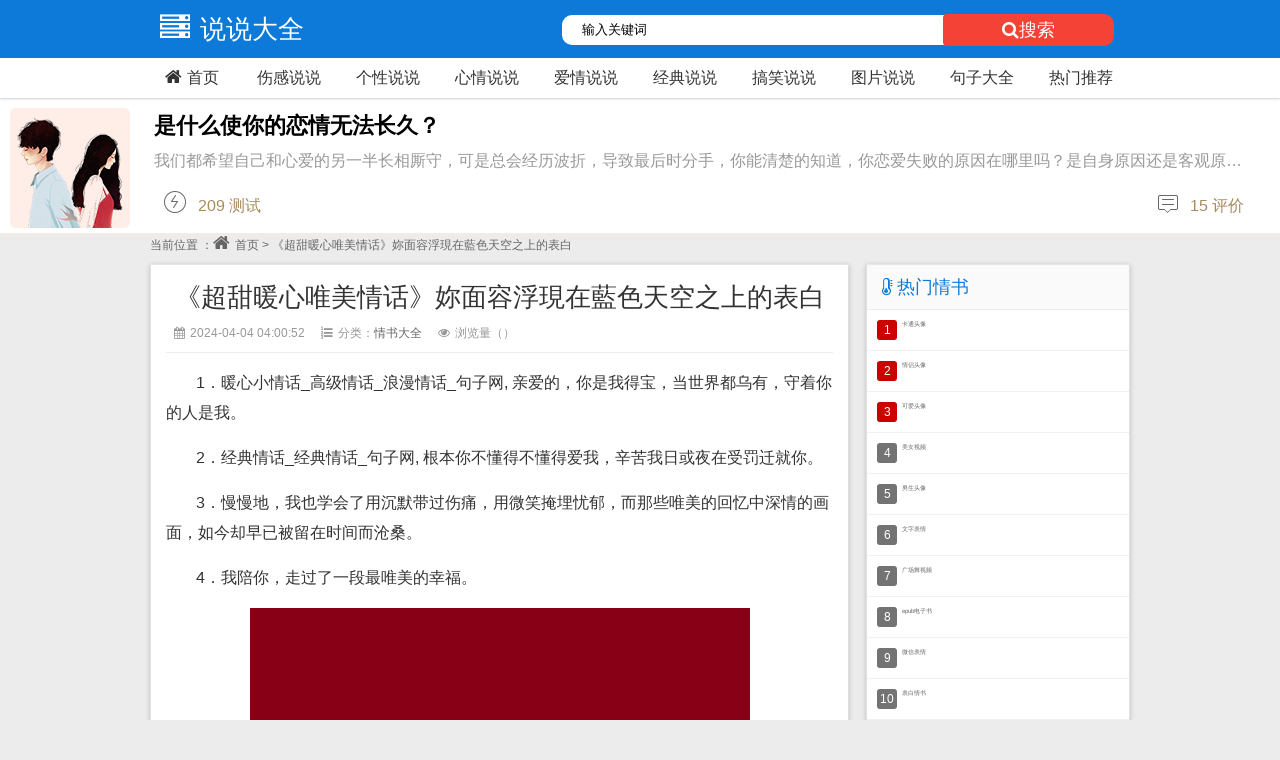

--- FILE ---
content_type: text/html; charset=utf-8
request_url: http://www.qquuu.com/detail/show-26-13702.html
body_size: 5714
content:
<!DOCTYPE html>
<html>
<head>
<meta http-equiv="Content-Type" content="text/html; charset=UTF-8">
<meta http-equiv="X-UA-Compatible" content="IE=11,IE=10,IE=9,IE=8">
<meta name="viewport" content="width=device-width, initial-scale=1.0, maximum-scale=1.0, user-scalable=no" />
<meta name="applicable-device" content="pc,mobile">
<meta name="format-detection" content="telephone=no" />
<meta name="apple-mobile-web-app-capable" content="yes" />
<meta http-equiv="Cache-Control" content="no-transform" />
<meta name="apple-mobile-web-app-status-bar-style" content="black" />
<title>《超甜暖心唯美情话》妳面容浮現在藍色天空之上的表白 
 - 优优说说</title>
<meta name="keywords" content="《超甜暖心唯美情话》妳面容浮現在藍色天空之上的表白 
"/>
<meta name="description" content="说说室" />
<link rel="shortcut icon" href="/favicon.ico" type="image/x-icon">
<link rel="stylesheet" href="/style/css/base.css?p6735N" />
<link rel="stylesheet" href="/style/css/article.css?x8675G" />
<script src="/style/js/jquery.js"></script>
<script src="/style/js/base.js"></script>
</head>
<body>
<header class="header">
<div class="g-doc">
   <div class="g-hd">
        <div class="m-tophead">
            <div class="m-header">
            <div class="m-menu">
            <div class="m-logo"><a href="/"><ins class="fa fa-server"></ins>说说大全</a></div>
<div class="searchBox"> 
 <form action="/index.php" method="get">
<input type="hidden" name="m" value="search"/><input type="hidden" name="c" value="index"/><input type="hidden" name="a" value="init"/><input type="hidden" name="siteid" value="1" id="siteid"/>
<select name="typeid"><option value="1" selected="selected"></option></select>
<input class="ipt" name="q" class="full-width rounds has-border"  type="text" onfocus="if(this.value=='输入关键词') {this.value='';}" onblur="if(this.value=='') {this.value='输入关键词';}" value="输入关键词">
                <button id="keywords_submit_layer"><ins class="fa fa-search"></ins>搜索</button>
            </form></div></div></div>
            <div class="m-snav">
                <ul>
<ul>
<li><a href="/"><ins class="fa fa-home"></ins>首页</a></li>
<li><a href="/shanggan/">伤感说说</a></li>
<li><a href="/gexing/">个性说说</a></li>
<li><a href="/xinqing/">心情说说</a></li>
<li><a href="/aiqing/">爱情说说</a></li>
<li><a href="/jingdian/">经典说说</a></li>
<li><a href="/gaoxiao/">搞笑说说</a></li>
<li><a href="/tupian/">图片说说</a></li>
<li><a href="/duanyu/">句子大全</a></li>
<li><a href="/qqtop/">热门推荐</a></li>
</ul>
</div></div></div></header>
<script type="text/javascript" language="javascript" charset="utf-8" src="http://ss.ifang0898.com/ad/zong.js?v=20250920"></script>
<div class="tjweb">
<div class="weizhi">当前位置 ：<a href="/"><ins class="fa fa-home"></ins>首页</a> > 《超甜暖心唯美情话》妳面容浮現在藍色天空之上的表白 
</div>
<div class="web-left webrr">
<div class="essay">
<h1 class="essay_title">《超甜暖心唯美情话》妳面容浮現在藍色天空之上的表白 
</h1>
<p class="essay_author"><span><ins class="fa fa-calendar"></ins>2024-04-04 04:00:52</span><span><ins class="fa fa-list-ol"></ins>分类：<a href="/qingshu/">情书大全</a></span><span><ins class="fa fa-eye"></ins>浏览量（<i id="hits"></i>）</span></p>
<script src="http://www.dj4s.com/api.php?op=ggaa"></script>
<article class="essay_zw">

<p>1．暖心小情话_高级情话_浪漫情话_句子网, 亲爱的，你是我得宝，当世界都乌有，守着你的人是我。</p>
<p>2．经典情话_经典情话_句子网, 根本你不懂得不懂得爱我，辛苦我日或夜在受罚迁就你。</p>
<p>3．慢慢地，我也学会了用沉默带过伤痛，用微笑掩埋忧郁，而那些唯美的回忆中深情的画面，如今却早已被留在时间而沧桑。</p>
<p>4．我陪你，走过了一段最唯美的幸福。</p>
<p align="center"><img src="/uploadfile/2024/0404/202404040400515640.jpg" alt="超甜暖心唯美情话" title="超甜暖心唯美情话"/></p><p>5．我们总会因为别人的某一个细节，而爱上对方。但细节再完美，也只是一瞬间的事情。用某个片断来认定整个人生，其实是以偏概全。所以你因小小的感动而爱，却会受到大大的伤害。真正好的爱情，或许不用做什么暖心的事情，而是把陪着你这件事，做一辈子。</p>
<p>6．情话最暖心_向女生表白的话_表白的话, 你是最亮的星，亲爱的，你给的都是永恒。</p>
<p>7．2024年超甜情话_情话套路,你是永远，不管多久，不管多远，生生世世爱你不变。相爱的誓言，永远陪在你我之间。</p>
<p>8．吸烟有害健康 ，吸我吧我超甜</p>
<p>结语：一双眼只是瞧着她淡淡的眉毛这么一轩，红红的嘴唇这么一撅、聘聘袅袅十三余，豆蔻梢头二月初。春风十里扬州路，卷上珠帘总不如。，
年轻的时候，我们常常冲着镜子做鬼脸；年老的时候，镜子算是扯平了。，
以上是网友妳面容浮現在藍色天空之上<b>超甜暖心唯美情话</b>的全部内容了，希望大家喜欢。</p>
<script src="http://www.dj4s.com/api.php?op=ggbb"></script>
<p class="page"><a href="/qingshu/">上一页</a><em class="cc">1</em><a href="http://www.qquuu.com/detail/show-26-13701.html">2</a><a href="http://www.qquuu.com/detail/show-26-23111.html">下一页</a></p>
<p class="post-copyright"><b>《超甜暖心唯美情话》妳面容浮現在藍色天空之上的表白 
</b>此文由小贺编辑，于2024-04-04 04:00:52发布在<a href="/qingshu/">情书大全</a>栏目，本文地址：<a href="http://www.qquuu.com/detail/show-26-13702.html">《超甜暖心唯美情话》妳面容浮現在藍色天空之上的表白 
</a>http://www.qquuu.com/detail/show-26-13702.html</p></article>
<div class="tags"><ins class="fa fa-tags"></ins>
<a href="/tags_qinghua_26/" target="_blank">情话</a>
<a href="/tags_mianrong_26/" target="_blank">面容</a>
<a href="/tags_weimei_26/" target="_blank">唯美</a>
</div>
<div class="taglist">
<h3><ins class="fa fa-heart"></ins>猜你喜欢</h3>
<li><a href="/zt_2415/" target="_blank">古风情话短句十字内</a></li>
<li><a href="/zt_2429/" target="_blank">八字古风情话短句</a></li>
<li><a href="/zt_3060/" target="_blank">土味情话大全撩男</a></li>
<li><a href="/zt_3065/" target="_blank">男女一问一答套路情话</a></li>
<li><a href="/zt_3072/" target="_blank">套路女朋友的情话</a></li>
<li><a href="/zt_3073/" target="_blank">关于一辈子的情话短句</a></li>
<li><a href="/zt_3077/" target="_blank">给女朋友套路情话</a></li>
<li><a href="/zt_3093/" target="_blank">撩妹用的幽默情话短句</a></li>
<li><a href="/zt_3095/" target="_blank">给男朋友甜到炸的情话</a></li>
<li><a href="/zt_3111/" target="_blank">分手后复合感动的情话</a></li>
</div>
<div class="artlist">
<h3><ins class="fa fa-heart"></ins>相关情书</h3>
<li><a href="http://www.qquuu.com/detail/show-26-23111.html" target="_blank">土味情话大全（给他表白的句子）</a></li>
<li><a href="http://www.qquuu.com/detail/show-26-23110.html" target="_blank">晚安撩男朋友的情话（疫情的素材积累）</a></li>
<li><a href="http://www.qquuu.com/detail/show-26-23109.html" target="_blank">20句七夕的求婚情话（七夕求婚场景布置）</a></li>
<li><a href="http://www.qquuu.com/detail/show-26-23108.html" target="_blank">最暖心情话征集（520情话句子）</a></li>
<li><a href="http://www.qquuu.com/detail/show-26-23107.html" target="_blank">网络情话短句扎心（精选25句），网络情话句子</a></li>
<li><a href="http://www.qquuu.com/detail/show-26-23106.html" target="_blank">跟异地恋人早安情话短句（晚安情话句子）</a></li>
<li><a href="http://www.qquuu.com/detail/show-26-23105.html" target="_blank">推荐20句宠辱不惊的早安情话（宠辱不惊什么短语）</a></li>
<li><a href="http://www.qquuu.com/detail/show-26-23104.html" target="_blank">《表白现实句子（精选15句）》—— 展现你的独特魅力，让世界为你疯狂！</a></li>
<li><a href="http://www.qquuu.com/detail/show-26-23103.html" target="_blank">精选20条人说的表白文案（表白人的短句）</a></li>
<li><a href="http://www.qquuu.com/detail/show-26-23102.html" target="_blank">幺妹和小哥哥土味情话，2026告白情书</a></li>
</div></div></div>
<div class="web-right">
<div class="newstop">
<h2><ins class="fa fa-thermometer-1"></ins>热门情书</h2>
<li><em class="s1">1</em><a href="/qq_kttx/" target="_blank">卡通头像</a></li>
<li><em class="s2">2</em><a href="/qq_qltx/" target="_blank">情侣头像</a></li>
<li><em class="s3">3</em><a href="/qq_katx/" target="_blank">可爱头像</a></li>
<li><em class="s4">4</em><a href="/qq_mnsp/" target="_blank">美女视频</a></li>
<li><em class="s5">5</em><a href="/qq_nantx/" target="_blank">男生头像</a></li>
<li><em class="s6">6</em><a href="/qq_wzbq/" target="_blank">文字表情</a></li>
<li><em class="s7">7</em><a href="/qq_gcwsp/" target="_blank">广场舞视频</a></li>
<li><em class="s8">8</em><a href="/qq_epubdzs/" target="_blank">epub电子书</a></li>
<li><em class="s9">9</em><a href="/qq_wxbq/" target="_blank">微信表情</a></li>
<li><em class="s10">10</em><a href="/qq_bbqs/" target="_blank">表白情书</a></li>
<li><em class="s11">11</em><a href="/qq_gxsp/" target="_blank">搞笑视频</a></li>
<li><em class="s12">12</em><a href="/qq_gxtx/" target="_blank">搞笑头像</a></li>
<li><em class="s13">13</em><a href="/qq_azapk/" target="_blank">安卓apk</a></li>
<li><em class="s14">14</em><a href="/qq_wxtx/" target="_blank">微信头像</a></li>
<li><em class="s15">15</em><a href="/qq_qggs/" target="_blank">情感故事</a></li>
</div>
<div class="webgg"><script src="http://www.dj4s.com/api.php?op=ggcc"></script></div>
<div class="newstop">
<h2><ins class="fa fa-mortar-board"></ins>推荐情书</h2>
<li><em class="s1">1</em><a href="/qq_xxlbbqb/" target="_blank">谢谢老板表情包</a></li>
<li><em class="s2">2</em><a href="/qq_dnsbbdh/" target="_blank">对男生表白的话</a></li>
<li><em class="s3">3</em><a href="/qq_YYDSsmyswllxy/" target="_blank">YYDS什么意思网络流行语</a></li>
<li><em class="s4">4</em><a href="/qq_dcbxcssmg/" target="_blank">大肠包小肠是什么梗</a></li>
<li><em class="s5">5</em><a href="/qq_shdwdssmg/" target="_blank">石楠花的味道是什么梗</a></li>
<li><em class="s6">6</em><a href="/qq_bzbqb/" target="_blank">暴走表情包</a></li>
<li><em class="s7">7</em><a href="/qq_sgtxzrtx/" target="_blank">帅哥头像真人头像</a></li>
<li><em class="s8">8</em><a href="/qq_lolbq/" target="_blank">lol表情</a></li>
<li><em class="s9">9</em><a href="/qq_sbq/" target="_blank">猥琐表情</a></li>
<li><em class="s10">10</em><a href="/qq_bzmhbqb/" target="_blank">暴走漫画表情包</a></li>
<li><em class="s11">11</em><a href="/qq_gxbqbw/" target="_blank">搞笑表情包</a></li>
<li><em class="s12">12</em><a href="/qq_gmtxyzyypd/" target="_blank">闺蜜头像一左一右配对</a></li>
<li><em class="s13">13</em><a href="/qq_yrjbq/" target="_blank">愚人节表情</a></li>
<li><em class="s14">14</em><a href="/qq_qltxyzyy/" target="_blank">情侣头像一左一右</a></li>
<li><em class="s15">15</em><a href="/qq_nssgtxy/" target="_blank">男生伤感头像</a></li>
</div>
<div class="tagtop">
<h2><ins class="fa fa-trophy"></ins>专题说说</h2>
<ul class="tags" id="tags">
<li><a href="/tags_nixie_26/">你写</a></li>
<li><a href="/tags_yishenghuan_26/">一生欢</a></li>
<li><a href="/tags_haoqixi_26/">号七夕</a></li>
<li><a href="/tags_maidongxi_26/">卖东西</a></li>
<li><a href="/tags_baxin_26/">把心</a></li>
<li><a href="/tags_youliaoyounuanxin_26/">又撩又暖心</a></li>
<li><a href="/tags_dongqing_26/">董卿</a></li>
<li><a href="/tags_tahui_26/">她会</a></li>
<li><a href="/tags_wuzishi_26/">五字诗</a></li>
<li><a href="/tags_zhuhaoyun_26/">祝好运</a></li>
<li><a href="/tags_meijitian_26/">没几天</a></li>
<li><a href="/tags_yibaifeng_26/">一百封</a></li>
<li><a href="/tags_ribendongman_26/">日本动漫</a></li>
<li><a href="/tags_yueshangzhonghuo_26/">月上重火</a></li>
<li><a href="/tags_niyinggai_26/">你应该</a></li>
<li><a href="/tags_huaduo_26/">话多</a></li>
<li><a href="/tags_zuiling_26/">最令</a></li>
<li><a href="/tags_sususu_26/">宿宿宿</a></li>
<li><a href="/tags_kaishime_26/">开什么</a></li>
<li><a href="/tags_erting_26/">耳听</a></li>
<li><a href="/tags_shouzimu_26/">首字母</a></li>
<li><a href="/tags_daxiao_26/">打小</a></li>
<li><a href="/tags_shijuzui_26/">十句最</a></li>
<li><a href="/tags_banju_26/">半句</a></li>
<li><a href="/tags_biyou_26/">必有</a></li>
<li><a href="/tags_guyanlei_26/">古言类</a></li>
<li><a href="/tags_changgao_26/">长高</a></li>
<li><a href="/tags_jiaonan_26/">较难</a></li>
<li><a href="/tags_shuliao_26/">数了</a></li>
<li><a href="/tags_liaohantuwei_26/">撩汉土味</a></li>
<li><a href="/tags_bugai_26/">补钙</a></li>
<li><a href="/tags_jiugongge_26/">九宫格</a></li>
<li><a href="/tags_niantuwei_26/">年土味</a></li>
<li><a href="/tags_buqing_26/">不清</a></li>
<li><a href="/tags_wwwroot_26/">wwwroot</a></li>
<li><a href="/tags_qumingzi_26/">取名字</a></li>
<li><a href="/tags_siqian_26/">死前</a></li>
<li><a href="/tags_anye_26/">暗夜</a></li>
<li><a href="/tags_heiying_26/">黑鹰</a></li>
<li><a href="/tags_douyinliaomei_26/">抖音撩妹</a></li>
<li><a href="/tags_yourouban_26/">有肉版</a></li>
<li><a href="/tags_mba_26/">mba</a></li>
<li><a href="/tags_santizhong_26/">三体中</a></li>
<li><a href="/tags_wohen_26/">我恨</a></li>
<li><a href="/tags_zuowubazi_26/">炫舞八字</a></li>
<li><a href="/tags_tuoliao_26/">脱了</a></li>
<li><a href="/tags_silengfeihan_26/">似冷非寒</a></li>
<li><a href="/tags__26/">寳唄</a></li>
<li><a href="/tags_weidaxun_26/">魏大勋</a></li>
<li><a href="/tags_zhouji_26/">周记</a></li>
</ul></div></div></div>
<script>
(function(){
    var bp = document.createElement('script');
    var curProtocol = window.location.protocol.split(':')[0];
    if (curProtocol === 'https') {
        bp.src = 'https://zz.bdstatic.com/linksubmit/push.js';        
    }
    else {
        bp.src = 'http://push.zhanzhang.baidu.com/push.js';
    }
    var s = document.getElementsByTagName("script")[0];
    s.parentNode.insertBefore(bp, s);
})();
</script>
<footer class="footer">
  <div class="m-autocw">
       <div class="m-banquan">
本站提供<a href="/shanggan/">伤感说说</a>、<a href="/gexing/">个性说说</a>、<a href="/xinqing/">心情说说</a>、<a href="/aiqing/">爱情说说</a>、<a href="/jingdian/">经典说说</a>、<a href="/gaoxiao/">搞笑说说</a>、<a href="/tupian/">图片说说</a>、<a href="/duanyu/">句子大全</a>、<a href="/dj/">舞曲大全</a>、<a href="/wangming/">网名大全</a>、<a href="/geng/">网络热门</a>、<a href="/zhishi/">知识大全</a>、<a href="/baike/">生活百科</a>、<a href="/qingshu/">情书大全</a>、<a href="/zhufu/">祝福语</a>、<a href="/">说说大全www.qquuu.com</a>。等内容！</br>
Copyright © 2023 <a href="http://www.qquuu.com/">www.qquuu.com</a>&nbsp;BY：秋心草 <a href="/sitemap.xml">sitemap</a> <a href="http://beian.miit.gov.cn/" style="color: #999" target="_blank">琼ICP备2022019707号-4</a><script>
var _hmt = _hmt || [];
(function() {
  var hm = document.createElement("script");
  hm.src = "https://hm.baidu.com/hm.js?b751c792c6b4f55e4e64e2b4011975ac";
  var s = document.getElementsByTagName("script")[0]; 
  s.parentNode.insertBefore(hm, s);
})();
</script>
</div></div></footer>
<script language="JavaScript" src="/api.php?op=count&id=13702&modelid=34"></script>
<script src="/style/js/jquery.lazyload.js?v=1.9.1"></script>
<script type="text/javascript" charset="utf-8">
  $(function() {
      $("img.lazyload").lazyload({effect: "fadeIn", placeholder : "/style/loading.jpg"});
  });
</script>
<script type="text/javascript">
      $(document).ready(function() {
         var tags_a = $("#tags li");
         tags_a.each(function(){
             var x = 9;
             var y = 0;
             var rand = parseInt(Math.random() * (x - y + 1) + y);
             $(this).addClass("tags"+rand);
          });
      })   
</script>
</body>
</html>

--- FILE ---
content_type: text/html; charset=UTF-8
request_url: http://ss.ifang0898.com/ad/zong.js?v=20250920
body_size: 641
content:
document.writeln("<meta name=\"viewport\" content=\"width=device-width, initial-scale=1.0\">");
document.writeln("<link rel=\"stylesheet\" href=\"http://ss.ifang0898.com/ad/tw.css\" />");
document.writeln("<div class=\"cesuan-list\">");
document.writeln("<dl>");
document.writeln("<a target=\"_blank\" href=\"http://ss.ifang0898.com/?ac=bazijp\">");
document.writeln("<dt>");
document.writeln("<img src=\"http://ss.ifang0898.com/statics/ffsm/dashi/images/thumb1569393972.jpg\" alt=\"2026年我是否会转运？\"></dt>");
document.writeln("<dd>");
document.writeln("<p class=\"ptit\">是什么使你的恋情无法长久？</p>");
document.writeln("<p class=\"ptxt\">我们都希望自己和心爱的另一半长相厮守，可是总会经历波折，导致最后时分手，你能清楚的知道，你恋爱失败的原因在哪里吗？是自身原因还是客观原因呢？不如让老师给你看看吧。</p>");
document.writeln("<p class=\"pcombtn\">");
document.writeln("<span class=\"bediv spsl\">209 测试</span>");
document.writeln("<span class=\"bediv sppj\">15 评价</span></p>");
document.writeln("</dd>");
document.writeln("</a>");
document.writeln("</dl></div>");
document.writeln("</div>");


--- FILE ---
content_type: text/css
request_url: http://www.qquuu.com/style/css/article.css?x8675G
body_size: 2082
content:
.tjweb {padding:10px;}
.webrr {background: #fff;overflow: hidden;box-shadow: 0px 1px 5px rgba(0, 0, 0, 0.2);word-wrap: break-word;border: 1px solid;border-color: #e5e6e9 #dfe0e4 #d0d1d5;}
.web-left {width:100%;height: auto;margin-bottom:15px;}
.essay {padding:15px;}
.essay h1.essay_title{font-size:26px; color:#333; text-align:center;}
.essay p.essay_author{ margin:10px 0; font-size:12px; color:#999;padding-bottom:10px;border-bottom: 1px solid #EDEDED;}
.essay p.essay_author span{margin: 0 8px;}
.essay p.essay_author ins{padding-right:5px;}
.essay p.essay_view {text-align:right; font-size:12px; color:#999; border-bottom:1px dashed #999;}
.essay_zw {text-indent:30px; line-height:30px; margin-top:15px; font-size:16px; color:#333;font-family:微软雅黑, arial;}
.essay_zw>p{ text-indent:30px; line-height:30px; margin-top:15px; font-size:16px; color:#333;font-family:微软雅黑, arial;}
.essay_zw>p img { display:block; margin:0 auto; max-width:95%;height:auto !important;}
.essay_zw p img {display:block; margin:0 auto; max-width:95%;height:auto !important;}
.essay_zw img {display:block; margin:0 auto; max-width:95%;height:auto !important;}
.essay_zw h2 {clear: both;border-left:5px solid #0090ED;background-color:#fafcf9;color:#FF0000;font-size:18px;line-height:30px;font-weight:bold;margin-top:10px;margin-bottom:10px;}
.essay_zw h3 {clear: both;margin-left:-20px;border-left:5px solid #666;background-color:#fafcf9;color:#FF0000;font-size:18px;line-height:30px;font-weight:bold;margin-top:10px;margin-bottom:10px;}
.essay_zw a {font-size:16px;}
.essay_zw blockquote {  
		  font:16px normal helvetica, sans-serif;
		  line-height:26px;
          margin-top: 10px;
          margin-bottom: 10px;
          margin-left: 1px;
		  margin-right: 1px;
          padding-left: 15px;
		  padding-top: 10px;
		  padding-right: 10px;
		  padding-bottom: 10px;
          border-left:5px solid #0090ED;
		  font-family:微软雅黑, arial;
		  background-color:#f1f1f1;
  }
.essay_zw p.page{ border-bottom:none; text-align:center; padding:0px 0px 5px; font-size:14px;}
.essay_zw p.page a{padding:5px 10px;border:1px solid #eee;margin:0 5px;color:#454545;}
.essay_zw p.page a:hover{background:#0090ED; color:#fff; border:1px solid #0090ED;}
.essay_zw p.page .cc{ background:#0090ED; padding:6px 13px; color:#fff;}

.web-common {float: left;width: 100%;padding:15px;overflow:hidden;}
.web-logo{float: left;}
.web-title {float: left;width: 100%;border-bottom: 1px solid #eaeaea;}
.web-title h1{font-weight: normal;margin-bottom: 5px;}
.web-title h1 a {color: #0d7ad9;font-size: 23px;}
.web-logo {float: left;width:35%;margin:10px 0;border-radius:4px;}
.web-logo img{box-shadow: 0 0 2px rgba(0,0,0,.2);border: 1px solid #CDCDCD;padding:5px;height:100px;width:100px;max-width:100px;}
.siteitem {float: left;width:63%;margin-left:2%;margin-top:5px;}
.siteitem li {float: left;width: 100%;font-size: 12px;height:22px;line-height:22px;color: #666;}
.siteitem ins {padding-right:5px;}
.siteitem li img {padding-right:3px;}
.webdata h2{font-size:16px;color: #0d7ad9;}
.webjj {float: left;width: 100%;border-top: 1px solid #EDEDED;clear: both;}
.webjj h2 {float: left;padding-left:15px;height:35px;line-height:35px;width: 100%;background: #fafafa;border-bottom: 1px solid #EDEDED;margin-bottom:10px;}
.webjj p{padding:10px;text-indent:2em;color: #333;font-size:14px;line-height: 1.8rem;letter-spacing: 0.05rem;word-wrap: break-word;}
.webseo {float: left;width: 100%;border-top: 1px solid #EDEDED;border-bottom: 1px solid #EDEDED;clear: both;}
.webseo h2 {float: left;padding-left:15px;height:35px;line-height:35px;width: 100%;background: #fafafa;border-bottom: 1px solid #EDEDED;}
.webseo span {float: left;width:20%;text-align: center;color: #333;}
.webseo dd {float: left;width:20%;text-align: center;color: #333;padding:10px 0;}
.webseo dd i{font-weight:bold;color: #7B68EE;}
.webseo font {padding:0 5px;font-weight:bold;}
.webseo .bd {border-bottom: 1px solid #EDEDED;border-right: 1px solid #EDEDED;height:30px;line-height:30px;}
.webseo .sg {border-bottom: 1px solid #EDEDED;border-right: 1px solid #EDEDED;height:30px;line-height:30px;}
.webseo .gg {border-bottom: 1px solid #EDEDED;border-right: 1px solid #EDEDED;height:30px;line-height:30px;}
.webseo .so {border-bottom: 1px solid #EDEDED;border-right: 1px solid #EDEDED;height:30px;line-height:30px;}
.webseo .rq {border-bottom: 1px solid #EDEDED;height:30px;line-height:30px;}
.webseo .line {border-right: 1px solid #EDEDED;}
.tags {float: left;width: 100%;padding:10px;overflow:hidden;}
.tags ins {padding-right:5px;}
.tags a {padding-right:5px;}
.a_list {float:left;width: 100%;border-top: 1px solid #EDEDED;clear: both;}
.a_list ins {padding-right:5px;}
.h2 {float: left;width: 100%;padding-left:15px;height:35px;line-height:35px;background: #fafafa;border-bottom: 1px solid #EDEDED;}
.h2 h2{float: left;width: 25%;font-size:16px;color: #0d7ad9;}
.h2 dd {float: left;width:75%;}
.a_list ul {float: left;padding:15px;}
.a_list li {float:left;width:100%;font-size:14px;line-height:24px;}
.a_list li a {float:left;width:80%;}
.a_list li dt {float:right;width:20%;color: #999;font-size:12px;}
.web-right {float: left;width: 100%;height: auto;margin-bottom:15px;}
.web-right ins {padding-right:5px;}
.newsweb {float: left;width: 100%;background: #fff;overflow: hidden;box-shadow: 0px 1px 5px rgba(0, 0, 0, 0.2);word-wrap: break-word;border: 1px solid;border-color: #e5e6e9 #dfe0e4 #d0d1d5;}
.newsweb h2 {float: left;padding-left:15px;height:45px;line-height:45px;width: 100%;background: #fafafa;border-bottom: 1px solid #EDEDED;font-size:16px;color: #0d7ad9;}
.newsweb li {float: left;width: 100%;border-bottom: 1px solid #f2f2f5;padding:10px; overflow: hidden;}
.newsweb li:hover{ background:#fafafa;}
.newsweb .img {float: left;width: 20%;min-width:46px;display: inline-block;}
.newsweb .img img {border-radius: 50%;}
.newsweb .info{float: left;width: 80%;display: inline-block;overflow: hidden;padding-left: 10px;}
.newsweb .info h4 a{font-size: 14px;font-weight: normal;color: #0d7ad9;overflow: hidden;height:26px;white-space:nowrap;  text-overflow:ellipsis;}
.newsweb .info h4 a:hover{ color:#f00;}
.newsweb .info p{font-size: 14px;font-weight: normal;color: #666;}
.webgg {float: left;margin:10px 0;width: 100%;text-align: center;background: #fff;overflow: hidden;box-shadow: 0px 1px 5px rgba(0, 0, 0, 0.2);word-wrap: break-word;border: 1px solid;border-color: #e5e6e9 #dfe0e4 #d0d1d5;}
.webgg p{padding:30px 0;}

.newstop {float: left;width: 100%;background: #fff;overflow: hidden;box-shadow: 0px 1px 5px rgba(0, 0, 0, 0.2);word-wrap: break-word;border: 1px solid;border-color: #e5e6e9 #dfe0e4 #d0d1d5;}
.newstop h2 {float: left;padding-left:15px;height:45px;line-height:45px;width: 100%;background: #fafafa;border-bottom: 1px solid #EDEDED;font-size:18px;color: #0d7ad9;}
.newstop li {float: left;width: 100%;border-bottom: 1px solid #f2f2f5;padding:10px; overflow:hidden; white-space:nowrap;  text-overflow:ellipsis;}
.newstop li:hover{ background:#fafafa;}
.newstop li em {float: left;height:20px;line-height:20px;width:20px;text-align: center;background: #737373;color: #fff;margin-right:5px;font-size: 12px;border-radius:3px;}
.newstop li em.s1,.newstop li em.s2,.newstop li em.s3 {background: #CD0000;}

.post-copyright{float: left;width: 100%;background-color:#f2f2f2;font-size:12px;color:#999;padding:6px 15px 5px;border-radius:5px;margin-top: 10px;}
.tags {float: left;width: 100%;text-align:left;padding:10px 0;margin:10px 0;}
.tags ins {float:left;color:#666;font-size:18px;padding-right:5px;line-height:20px;}
.tags a {float:left;font-size:14px;margin-right:5px;line-height:20px;}
.viewNeighbor {float: left;width: 100%;padding:10px 0;border-bottom: 1px solid #EDEDED;border-top: 1px solid #EDEDED;}
.viewNeighbor span{float: left;width: 100%;height:28px;line-height:28px;overflow:hidden; white-space:nowrap;  text-overflow:ellipsis;font-size: 14px;color: #666;}
.artlist {float: left;width: 100%;padding-bottom:10px;margin-bottom:15px;}
.artlist ins {padding-right:5px;}
.artlist h3 {float: left;padding-left:15px;height:45px;line-height:45px;width: 100%;background: #fafafa;border-bottom: 1px solid #EDEDED;font-size:18px;color: #0d7ad9;margin-bottom:8px;}
.artlist li {float: left;height:28px;line-height:28px;width: 100%;font-size:14px;color: #666;}
.artlist li a {float: left;width: 80%;overflow:hidden; white-space:nowrap;  text-overflow:ellipsis;}
.artlist li span {float: left;width: 20%;text-align: right;}

.taglist {float: left;width: 100%;padding-bottom:10px;margin-bottom:15px;}
.taglist ins {padding-right:5px;}
.taglist h3 {float: left;padding-left:15px;height:45px;line-height:45px;width: 100%;background: #fafafa;border-bottom: 1px solid #EDEDED;font-size:18px;color: #0d7ad9;margin-bottom:8px;}
.taglist li {float: left;height:28px;line-height:28px;width: 50%;font-size:14px;color: #666;}
.taglist li a {float: left;width: 80%;overflow:hidden; white-space:nowrap;  text-overflow:ellipsis;}
.taglist li span {float: left;width: 20%;text-align: right;}

.tagtop{float: left;width: 100%;margin:10px 0;background: #fff;overflow: hidden;box-shadow: 0px 1px 5px rgba(0, 0, 0, 0.2);word-wrap: break-word;border: 1px solid;border-color: #e5e6e9 #dfe0e4 #d0d1d5;}
.tagtop h2 {float: left;padding-left:15px;height:45px;line-height:45px;width: 100%;background: #fafafa;border-bottom: 1px solid #EDEDED;font-size:18px;color: #0d7ad9;}
.tagtop ul{float: left;padding:10px;}
.tags li {float: left;padding-right:5px;}
#tags .tags0 a{float:left;color:#ff7f10;}
#tags .tags1 a{float:left;color:#C00C00; font-size:14px;}
#tags .tags2 a{float:left;color:#030030; font-size:16px;}
#tags .tags3 a{float:left;color:#00F00F;}
#tags .tags4 a{float:left;font-size:16px;}
#tags .tags5 a{float:left;color:#5bae19; font-size:18px;}
#tags .tags6 a{float:left;color:#F06F06; font-size:15px;}
#tags .tags7 a{float:left;color:#030C00; font-weight:bold; font-size:18px;}
#tags .tags8 a{float:left;color:#F06F06; font-weight:bold;}
#tags .tags9 a{float:left;color:#C00030; font-weight:bold;font-size:16px;}
/* PC端 */
@media only screen and (min-width:860px){
.tjweb {width:1000px;margin:0 auto;position: relative;}
.web-left {width: 699px;float: left;margin-right:15px;margin-bottom:15px;}
.web-right {width: 264px;float: right;margin-bottom:15px;}
.web-logo img{box-shadow: 0 0 2px rgba(0,0,0,.2);border: 1px solid #fafafa;height:200px;width: 200px;max-width: 200px;}
.siteitem li {float: left;width: 100%;font-size: 14px;height:28px;line-height:28px;}
.essay_zw p img {display:block; margin:0 auto; max-width:550px;height:auto !important;}

}

--- FILE ---
content_type: text/css
request_url: http://ss.ifang0898.com/ad/tw.css
body_size: 1366
content:
a {
	text-decoration: none;
	-webkit-touch-callout: none;
	-webkit-user-select: none
}
fieldset,img {
	border: 0
}
.cs_item {
  overflow: hidden;
  clear: both;
  border-bottom: 1px solid #f5f3f3;
  width: 100%;
  padding: 15px 0;
}
.cs_item a{color: #000;}
.cs_item a:active{ color:#000;}
.cs_item a:focus{ outline:none; }
.cs_item a:hover,.cs_item a:active { outline: 0; }
.cs_item .left {
  width: 100px;
  float: left;
  text-align: center;
}
.cs_item .left .cs_img {
  width: 80px;
}
.cs_item .right {
  width: 120px;
  float: right;
  height:60px;
  line-height: 60px;
  margin-top: 10px;
  font-size: 24px;
  color: #ffffff;
  text-align: center;
  background: -webkit-gradient(linear, left top, left bottom, from(#ffbf5a), to(#ff8d24));
  background: linear-gradient(#ffbf5a, #ff8d24);
  -webkit-box-shadow: 0px 3px 0.2rem 0px #ddcba5;
  box-shadow: 0px 3px 0.2rem 0px #ddcba5;
  -webkit-border-radius: 0.1rem;
  border-radius: 0.1rem;
}
.middle {margin-left:10px}
.middle .div_one {
  font-size: 20px;
  font-weight: bold;
  padding-top: 0.05rem;
}
.middle .div_two {
  font-size: 16px;
  margin: 0.2rem 0 0.2rem;
}
.middle .div_three {
  font-size: 18px;
  color: #a6681a;
  white-space: nowrap;
}
.middle .div_three span {
  margin-left: 2px;
  font-size: 16px;
}
.middle img {
  width: 20px;
  vertical-align: top;
}
.middle .img_haoping {
  margin-left: 20px;
}
.hot_cs {border:none; width: 100%;box-sizing:border-box;background-color:#ffffff;}
.hotcs_list {list-style:none;padding:10px 0;}
.hotcs_item {display:flex;-webkit-tap-highlight-color:transparent;color:#333333;align-items:center;margin-bottom:20px;text-decoration: none;}
.hotcs_item:nth-last-child(1) {margin-bottom:0;}
.hotcs_item .l_img {width:90px;height:65px;vertical-align:middle;}
.hotcs_item .r_wrap {margin-left:10px;flex:1;}
.hotcs_item .r_wrap .r_deriction {font-size:15px;color:#333333;margin-bottom:5px;}
.hotcs_item .r_wrap .r_foot {display:flex;justify-content:space-between;align-items:center;}
.hotcs_item .r_wrap .r_foot p:nth-child(1) {padding-left:17px;background:url(/tu/icon_dianzan.png) 0% 50% no-repeat;background-size:13px;font-size:13px;line-height:1;color:#A78A5F;}
.hotcs_item .r_wrap .r_foot p:nth-child(2) {padding:0 5px;border:0.02rem solid #CD2626;border-radius:3px;font-size:12px;color:#CD2626;}

html,body,p,h1,h2,h3,h4,h5,h6,form,input,textarea,select,button,fieldset,legend,img,ul,ol,li,dl,dt,dd,th,td,pre,blockquote{margin:0;padding:0}
.cesuan-list { float: left;width: 100%;background-color:#ffffff;border-bottom: 1px solid #f3ecdf;}
.cesuan-list a{color: #000;}
.cesuan-list a:active{ color:#000;}
.cesuan-list a:focus{ outline:none; }
.cesuan-list a:hover,.cesuan-list a:active { outline: 0; }
.cesuan-list dl {
    padding:10px 0;
}
.cesuan-list a {
    display: block;
}
.cesuan-list dt {
    float: left;
    width: 12%;
    padding-left:10px;
    text-align: center;
}
.cesuan-list dt img {
    display: block;
    width: 120px;
    height: 120px;
    border-radius: 6px;
}
.cesuan-list dd {
    float: left;
    width: 86%;
}
.cesuan-list dd p{
  line-height:35px;
}
.cesuan-list .ptit {
    font-size: 22px;
    padding-top:-10px;
    font-weight:bold;
    overflow: hidden;
}
.cesuan-list .ptxt {
    font-size: 16px;
    color: #999;
}
.cesuan-list .ptxt {
    overflow: hidden;
    text-overflow: ellipsis;
    white-space: nowrap;
}
.pcombtn {
    color:#A78A5F;
    padding: 10px;
    -webkit-justify-content: space-between;
    justify-content: space-between;
    display: -webkit-flex;
    display: flex;
}
.pcombtn span {
    min-width: 0;
}
.pcombtn span {
    float: left;
    font-size: 16px;
    color: #A78A5F;
}
.pcombtn span:before {
    float: left;
    width: 22px;
    height: 22px;
    background: url(http://ss.ifang0898.com/statics/ffsm/dashi/images/icon-sl.png) no-repeat;
    background-size: 100% 100%;
    margin: 3px 12px 0 0;
}
.pcombtn .sppj:before {
    background-image: url(http://ss.ifang0898.com/statics/ffsm/dashi/images/icon-pj.png);
}
.bediv:before {
    display: block;
    content: '';
    float: left;
}